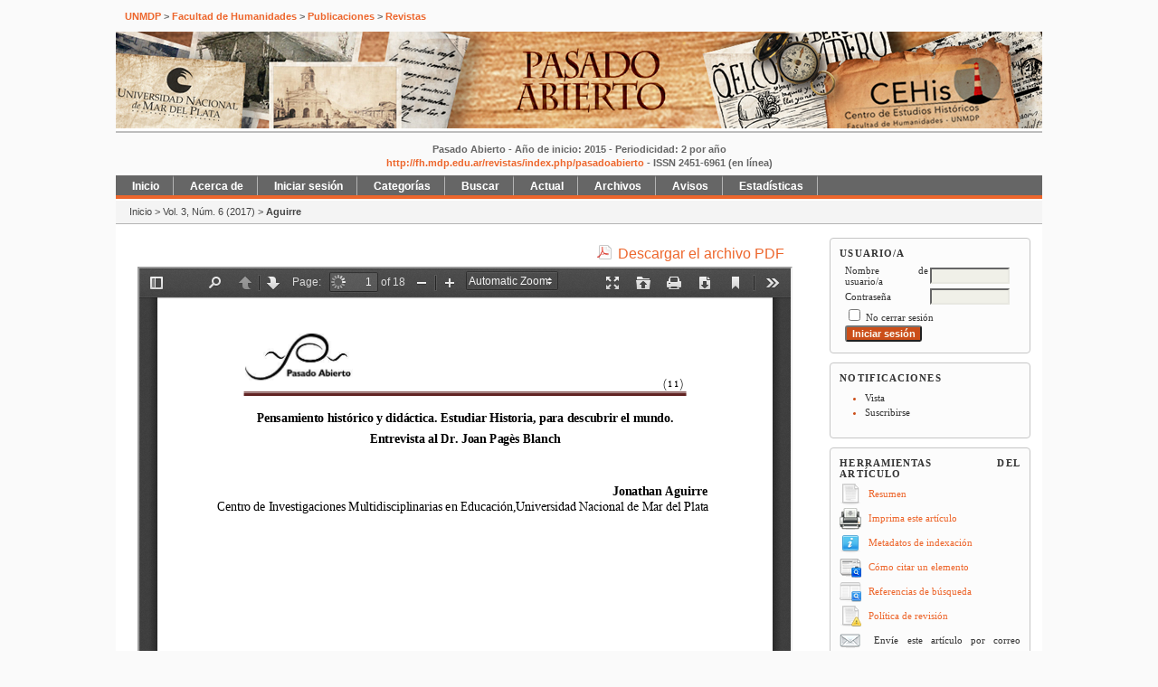

--- FILE ---
content_type: text/html; charset=utf-8
request_url: http://fh.mdp.edu.ar/revistas/index.php/pasadoabierto/article/view/2483/2565
body_size: 11425
content:
<?xml version="1.0" encoding="UTF-8"?>
<!DOCTYPE html PUBLIC "-//W3C//DTD XHTML 1.0 Transitional//EN"
	"http://www.w3.org/TR/xhtml1/DTD/xhtml1-transitional.dtd">
<html xmlns="http://www.w3.org/1999/xhtml" lang="es-ES" xml:lang="es-ES"><head>
	<title>Pensamiento histórico y didáctica. Estudiar Historia, para descubrir el mundo. Entrevista al Dr. Joan Pagès Blanch | Aguirre | Pasado Abierto</title>
	<meta http-equiv="Content-Type" content="text/html; charset=utf-8" />
	<meta name="description" content="Pensamiento histórico y didáctica. Estudiar Historia, para descubrir el mundo. Entrevista al Dr. Joan Pagès Blanch" />
			
<meta name="keywords" content="didáctica de la historia, pensamiento histórico, formación de profesores" />
	
	
	<link rel="schema.DC" href="http://purl.org/dc/elements/1.1/" />

	<meta name="DC.Contributor.Sponsor" xml:lang="es" content=""/>
	<meta name="DC.Coverage" xml:lang="es" content=""/>
	<meta name="DC.Coverage.spatial" xml:lang="es" content=""/>
	<meta name="DC.Coverage.temporal" xml:lang="es" content=""/>
	<meta name="DC.Creator.PersonalName" content="Jonathan Aguirre"/>
	<meta name="DC.Creator.PersonalName" content="Gladys Cañueto"/>
	<meta name="DC.Date.created" scheme="ISO8601" content="2017-12-22"/>
	<meta name="DC.Date.dateSubmitted" scheme="ISO8601" content="2017-12-21"/>
	<meta name="DC.Date.issued" scheme="ISO8601" content="2017-12-22"/>
	<meta name="DC.Date.modified" scheme="ISO8601" content="2017-12-22"/>
	<meta name="DC.Description" xml:lang="es" content="El Dr. Joan Pagès Blanch es uno de los máximos referentes teóricos y académicos de habla hispana en el campo de la Didáctica de las Ciencias Sociales a nivel local e internacional. Su producción académica y su trayectoria lo hace un referente de las didácticas específicas, en especial de la didáctica de la Historia. Su mirada trasciende el campo de la historia y de la didáctica y aporta sentidos a una lectura del mundo compleja y entramada. Sus aportes en relación con la enseñanza del pensamiento histórico, el tiempo histórico y la historia problema vertebran y enriquecen la presente entrevista. La entrevista se realizó desde una perspectiva metodológica cualitativa posicionada en el enfoque biográfico-narrativo. Puesto que permite reconstruir y reorganizar la experiencia a través de la narrativa, atribuyendo significados al pasado con referencia al presente y a las concepciones personales."/>
	<meta name="DC.Format" scheme="IMT" content="application/pdf"/>
	<meta name="DC.Format" scheme="IMT" content="text/html"/>
	<meta name="DC.Identifier" content="2483"/>
	<meta name="DC.Identifier.URI" content="http://fh.mdp.edu.ar/revistas/index.php/pasadoabierto/article/view/2483"/>
	<meta name="DC.Language" scheme="ISO639-1" content="es"/>
	<meta name="DC.Rights" content="Copyright (c) 2017 Pasado Abierto" />
	<meta name="DC.Rights" content="http://creativecommons.org/licenses/by-nc/4.0"/>
	<meta name="DC.Source" content="Pasado Abierto"/>
	<meta name="DC.Source.ISSN" content="2451-6961"/>
	<meta name="DC.Source.Issue" content="6"/>	<meta name="DC.Source.URI" content="http://fh.mdp.edu.ar/revistas/index.php/pasadoabierto"/>
	<meta name="DC.Source.Volume" content="3"/>						<meta name="DC.Subject" xml:lang="es" content="didáctica de la historia, pensamiento histórico, formación de profesores"/>
				<meta name="DC.Title" content="Pensamiento histórico y didáctica. Estudiar Historia, para descubrir el mundo. Entrevista al Dr. Joan Pagès Blanch"/>
		<meta name="DC.Type" content="Text.Serial.Journal"/>
	<meta name="DC.Type.articleType" content="DOSSIER: “Investigación, pensamiento histórico, justicia curricular en la enseñanza de la Historia”"/>
		<meta name="gs_meta_revision" content="1.1" />
	<meta name="citation_journal_title" content="Pasado Abierto"/>
	<meta name="citation_issn" content="2451-6961"/>
        <meta name="citation_author" content="Jonathan Aguirre"/>
        <meta name="citation_author_institution" content="Universidad Nacional de Mar del Plata- CIMED/CONICET"/>
        <meta name="citation_author" content="Gladys Cañueto"/>
        <meta name="citation_author_institution" content="Universidad Nacional de Mar del Plata, CEHiS/CIMED"/>
<meta name="citation_title" content="Pensamiento histórico y didáctica. Estudiar Historia, para descubrir el mundo. Entrevista al Dr. Joan Pagès Blanch"/>

				<meta name="citation_date" content="2017/12/22"/>
	
	<meta name="citation_volume" content="3"/>
	<meta name="citation_issue" content="6"/>

	<meta name="citation_abstract_html_url" content="http://fh.mdp.edu.ar/revistas/index.php/pasadoabierto/article/view/2483"/>
	<meta name="citation_language" content="es"/>
						<meta name="citation_keywords" xml:lang="es" content="didáctica de la historia, pensamiento histórico, formación de profesores"/>
									<meta name="citation_pdf_url" content="http://fh.mdp.edu.ar/revistas/index.php/pasadoabierto/article/download/2483/2565"/>
								<meta name="citation_fulltext_html_url" content="http://fh.mdp.edu.ar/revistas/index.php/pasadoabierto/article/view/2483/4882"/>
				

	<link rel="stylesheet" href="http://fh.mdp.edu.ar/revistas/lib/pkp/styles/pkp.css" type="text/css" />
	<link rel="stylesheet" href="http://fh.mdp.edu.ar/revistas/lib/pkp/styles/common.css" type="text/css" />
	<link rel="stylesheet" href="http://fh.mdp.edu.ar/revistas/styles/common.css" type="text/css" />
	<link rel="stylesheet" href="http://fh.mdp.edu.ar/revistas/styles/compiled.css" type="text/css" />
	<link rel="stylesheet" href="http://fh.mdp.edu.ar/revistas/styles/articleView.css" type="text/css" />
			<link rel="stylesheet" href="http://fh.mdp.edu.ar/revistas/lib/pkp/styles/rtEmbedded.css" type="text/css" />
	
	
	
	<link rel="stylesheet" href="http://fh.mdp.edu.ar/revistas/styles/sidebar.css" type="text/css" />		<link rel="stylesheet" href="http://fh.mdp.edu.ar/revistas/styles/rightSidebar.css" type="text/css" />	
			<link rel="stylesheet" href="http://fh.mdp.edu.ar/revistas/public/site/sitestyle.css" type="text/css" />
			<link rel="stylesheet" href="http://fh.mdp.edu.ar/revistas/public/journals/7/journalStyleSheet.css" type="text/css" />
			<link rel="stylesheet" href="http://fh.mdp.edu.ar/revistas/plugins/blocks/languageToggle/styles/languageToggle.css" type="text/css" />
	
	<!-- Base Jquery -->
	<script type="text/javascript" src="//www.google.com/jsapi"></script>
	<script type="text/javascript">
		// Provide a local fallback if the CDN cannot be reached
		if (typeof google == 'undefined') {
			document.write(unescape("%3Cscript src='http://fh.mdp.edu.ar/revistas/lib/pkp/js/lib/jquery/jquery.min.js' type='text/javascript'%3E%3C/script%3E"));
			document.write(unescape("%3Cscript src='http://fh.mdp.edu.ar/revistas/lib/pkp/js/lib/jquery/plugins/jqueryUi.min.js' type='text/javascript'%3E%3C/script%3E"));
		} else {
			google.load("jquery", "1.4.4");
			google.load("jqueryui", "1.8.6");
		}
	</script>
	
	<!-- Compiled scripts -->
			
<script type="text/javascript" src="http://fh.mdp.edu.ar/revistas/lib/pkp/js/lib/jquery/plugins/jquery.tag-it.js"></script>
<script type="text/javascript" src="http://fh.mdp.edu.ar/revistas/lib/pkp/js/lib/jquery/plugins/jquery.cookie.js"></script>

<script type="text/javascript" src="http://fh.mdp.edu.ar/revistas/lib/pkp/js/functions/fontController.js"></script>
<script type="text/javascript" src="http://fh.mdp.edu.ar/revistas/lib/pkp/js/functions/general.js"></script>
<script type="text/javascript" src="http://fh.mdp.edu.ar/revistas/lib/pkp/js/functions/jqueryValidatorI18n.js"></script>

<script type="text/javascript" src="http://fh.mdp.edu.ar/revistas/lib/pkp/js/classes/Helper.js"></script>
<script type="text/javascript" src="http://fh.mdp.edu.ar/revistas/lib/pkp/js/classes/ObjectProxy.js"></script>
<script type="text/javascript" src="http://fh.mdp.edu.ar/revistas/lib/pkp/js/classes/Handler.js"></script>
<script type="text/javascript" src="http://fh.mdp.edu.ar/revistas/lib/pkp/js/classes/linkAction/LinkActionRequest.js"></script>
<script type="text/javascript" src="http://fh.mdp.edu.ar/revistas/lib/pkp/js/classes/features/Feature.js"></script>

<script type="text/javascript" src="http://fh.mdp.edu.ar/revistas/lib/pkp/js/controllers/SiteHandler.js"></script><!-- Included only for namespace definition -->
<script type="text/javascript" src="http://fh.mdp.edu.ar/revistas/lib/pkp/js/controllers/UrlInDivHandler.js"></script>
<script type="text/javascript" src="http://fh.mdp.edu.ar/revistas/lib/pkp/js/controllers/AutocompleteHandler.js"></script>
<script type="text/javascript" src="http://fh.mdp.edu.ar/revistas/lib/pkp/js/controllers/ExtrasOnDemandHandler.js"></script>
<script type="text/javascript" src="http://fh.mdp.edu.ar/revistas/lib/pkp/js/controllers/form/FormHandler.js"></script>
<script type="text/javascript" src="http://fh.mdp.edu.ar/revistas/lib/pkp/js/controllers/form/AjaxFormHandler.js"></script>
<script type="text/javascript" src="http://fh.mdp.edu.ar/revistas/lib/pkp/js/controllers/form/ClientFormHandler.js"></script>
<script type="text/javascript" src="http://fh.mdp.edu.ar/revistas/lib/pkp/js/controllers/grid/GridHandler.js"></script>
<script type="text/javascript" src="http://fh.mdp.edu.ar/revistas/lib/pkp/js/controllers/linkAction/LinkActionHandler.js"></script>

<script type="text/javascript" src="http://fh.mdp.edu.ar/revistas/js/pages/search/SearchFormHandler.js"></script>
<script type="text/javascript" src="http://fh.mdp.edu.ar/revistas/js/statistics/ReportGeneratorFormHandler.js"></script>
<script type="text/javascript" src="http://fh.mdp.edu.ar/revistas/plugins/generic/lucene/js/LuceneAutocompleteHandler.js"></script>

<script type="text/javascript" src="http://fh.mdp.edu.ar/revistas/lib/pkp/js/lib/jquery/plugins/jquery.pkp.js"></script>	
	
	<link rel="alternate" type="application/atom+xml" title="Pasado Abierto (atom+xml)" href="http://fh.mdp.edu.ar/revistas/index.php/pasadoabierto/gateway/plugin/WebFeedGatewayPlugin/atom" />
	<link rel="alternate" type="application/rdf+xml" title="Pasado Abierto (rdf+xml)" href="http://fh.mdp.edu.ar/revistas/index.php/pasadoabierto/gateway/plugin/WebFeedGatewayPlugin/rss" />
	<link rel="alternate" type="application/rss+xml" title="Pasado Abierto (rss+xml)" href="http://fh.mdp.edu.ar/revistas/index.php/pasadoabierto/gateway/plugin/WebFeedGatewayPlugin/rss2" />
	<script type="text/javascript" src="http://fh.mdp.edu.ar/revistas/js/relatedItems.js"></script>
	<script type="text/javascript" src="http://fh.mdp.edu.ar/revistas/js/inlinePdf.js"></script>
	<script type="text/javascript" src="http://fh.mdp.edu.ar/revistas/js/pdfobject.js"></script>

</head>
<body id="pkp-common-openJournalSystems">

<div id="container">

<div id="fh">
<table width="1024px">
<tr width="1024px" height="100%">
<td>
<p>&nbsp;&nbsp;&nbsp;<a href="http://www.mdp.edu.ar/" title="P&aacute;gina principal de la Universidad Nacional de Mar del Plata"><span>UNMDP</span></a> > <a href="http://www.mdp.edu.ar/humanidades" title="P&aacute;gina principal de la Facultad de Humanidades / UNMDP"><span>Facultad de Humanidades</span></a> > <a href="http://fh.mdp.edu.ar" title="Publicaciones de la Facultad de Humanidades / UNMDP"><span>Publicaciones</span></a> > <a href="http://fh.mdp.edu.ar/revistas" title="inicio del Portal de Revistas"><span>Revistas</span></a></p></td><td class="followus" width="50px"> &nbsp;</td></tr></table></div>
<div id="header">
<div id="headerTitle">
<h1>
<!--  -->
	<img src="http://fh.mdp.edu.ar/revistas/public/journals/7/pageHeaderTitleImage_es_ES.jpg" width="1024" height="107" alt="Encabezado de página" />
</h1>
</div>
</div>
<!-- journal identity -->


<div id="identity"><table width="1024px" align="center">
<tr width="1024px">
<td>
<p><span>Pasado Abierto - Año de inicio: 2015 - Periodicidad: 2 por año</span><br /><span><a class="white" href="http://fh.mdp.edu.ar/revistas/index.php/pasadoabierto">http://fh.mdp.edu.ar/revistas/index.php/pasadoabierto</a></span>
		
		 <span>-&nbsp;ISSN 2451-6961 (en línea)</span></p>
	</p>
        </td>
             
</td></tr>
</table>
</div>

<div id="body">

	<div id="sidebar">
							<div id="rightSidebar">
				<div class="block" id="sidebarUser">
			<span class="blockTitle">Usuario/a</span>
	
												<form method="post" action="http://fh.mdp.edu.ar/revistas/index.php/pasadoabierto/login/signIn">
					<table>
						<tr>
							<td><label for="sidebar-username">Nombre de usuario/a</label></td>
							<td><input type="text" id="sidebar-username" name="username" value="" size="12" maxlength="32" class="textField" /></td>
						</tr>
						<tr>
							<td><label for="sidebar-password">Contraseña</label></td>
							<td><input type="password" id="sidebar-password" name="password" value="" size="12" class="textField" /></td>
						</tr>
						<tr>
							<td colspan="2"><input type="checkbox" id="remember" name="remember" value="1" /> <label for="remember">No cerrar sesión</label></td>
						</tr>
						<tr>
							<td colspan="2"><input type="submit" value="Iniciar sesión" class="button" /></td>
						</tr>
					</table>
				</form>
						</div> <div class="block" id="notification">
	<span class="blockTitle">Notificaciones</span>
	<ul>
					<li><a href="http://fh.mdp.edu.ar/revistas/index.php/pasadoabierto/notification">Vista</a></li>
			<li><a href="http://fh.mdp.edu.ar/revistas/index.php/pasadoabierto/notification/subscribeMailList">Suscribirse</a></li>
			</ul>
</div>


<div class="block" id="sidebarRTArticleTools">

	<span class="blockTitle">Herramientas del artículo</span>
			<div class="articleToolItem">
			<img src="http://fh.mdp.edu.ar/revistas/plugins/blocks/readingTools/icons/abstract.png" class="articleToolIcon" alt="" /> <a href="http://fh.mdp.edu.ar/revistas/index.php/pasadoabierto/article/view/2483" target="_parent">Resumen</a><br />
		</div>
				<div class="articleToolItem">
			<img src="http://fh.mdp.edu.ar/revistas/plugins/blocks/readingTools/icons/printArticle.png" class="articleToolIcon" alt="" /> <a href="http://fh.mdp.edu.ar/revistas/index.php/pasadoabierto/article/download/2483/2565">Imprima este artículo</a>
		</div>
				<div class="articleToolItem">
			<img src="http://fh.mdp.edu.ar/revistas/plugins/blocks/readingTools/icons/metadata.png" class="articleToolIcon" alt=""/> <a href="javascript:openRTWindow('http://fh.mdp.edu.ar/revistas/index.php/pasadoabierto/rt/metadata/2483/2565');">Metadatos de indexación</a><br />
		</div>
				<div class="articleToolItem">
			<img src="http://fh.mdp.edu.ar/revistas/plugins/blocks/readingTools/icons/citeArticle.png" class="articleToolIcon" alt=""/> <a href="javascript:openRTWindow('http://fh.mdp.edu.ar/revistas/index.php/pasadoabierto/rt/captureCite/2483/2565');">Cómo citar un elemento</a><br />
		</div>
					<div class="articleToolItem">
			<img src="http://fh.mdp.edu.ar/revistas/plugins/blocks/readingTools/icons/findingReferences.png" class="articleToolIcon" alt=""/> <a href="javascript:openRTWindow('http://fh.mdp.edu.ar/revistas/index.php/pasadoabierto/rt/findingReferences/2483/2565');">Referencias de búsqueda</a>
		</div>
				<div class="articleToolItem">
			<img src="http://fh.mdp.edu.ar/revistas/plugins/blocks/readingTools/icons/editorialPolicies.png" class="articleToolIcon" alt=""/> <a href="http://fh.mdp.edu.ar/revistas/index.php/pasadoabierto/about/editorialPolicies#peerReviewProcess" target="_parent">Política de revisión</a>
		</div>
				<div class="articleToolItem">
			<img src="http://fh.mdp.edu.ar/revistas/plugins/blocks/readingTools/icons/emailArticle.png" class="articleToolIcon" alt=""/>
			Envíe este artículo por correo electrónico <span style="font-size: 0.8em">(Inicie sesión)</span>		</div>
				<div class="articleToolItem">
			<img src="http://fh.mdp.edu.ar/revistas/plugins/blocks/readingTools/icons/emailArticle.png" class="articleToolIcon" alt=""/>
			Enviar un correo electrónico al autor/a <span style="font-size: 0.8em">(Inicie sesión)</span>		</div>
		</div>

<div class="block" id="sidebarRTAuthorBios">
	<span class="blockTitle">
					Acerca de los autores/as
			</span>
		<div class="authorBio">
	<p>
		<em>Jonathan Aguirre</em>
								<br />Universidad Nacional de Mar del Plata- CIMED/CONICET		<br />Argentina	</p>

	<p><strong>Jonathan Aguirre</strong> es docente e investigador del Departamento de Ciencias de la Educación de la Facultad de Humanidades (UNMdP) en donde se desempeña como Ayudante Graduado en la cátedra “Problemática Educativa”. Becario Interno Doctoral de CONICET y Doctorando en Humanidades y Artes con mención en Ciencias de la Educación (Universidad Nacional de Rosario). Especialista en Docencia Universitaria (UNMdP) y Profesor en Historia (UNMdP). Miembro del Grupo de Investigación en Educación y Estudios Culturales (GIEEC) con sede en el Centro de Investigaciones Multidisciplinarias en Educación (CIMED). Sus intereses académicos y profesionales se vinculan tanto con las políticas públicas en relación a la Formación Docente como con el potencial de la investigación biográfico-narrativa en la formación de profesores en Historia.</p>
	</div>
	<div class="separator"></div>
		<div class="authorBio">
	<p>
		<em>Gladys Cañueto</em>
								<br />Universidad Nacional de Mar del Plata, CEHiS/CIMED		<br />Argentina	</p>

	<p>Gladys Cañueto es docente e investigadora del Departamento de Ciencias de la Educación de la Facultad de Humanidades (UNMdP), se desempeña como Profesora Adjunta Regular en la Cátedra “Problemática Educativa”. Doctoranda en Humanidades y Artes con mención en Ciencias de la Educación (UNR). Profesora en Historia y Especialista en Docencia Universitaria (UNMdP). Es Miembro del Grupo de Investigaciones en Didáctica de la Historia (GIEDHIS) con sede en el Centro de Investigaciones Multidisciplinarias en Educación (CIMED).Sus investigaciones se centran en el campo de la Educación y en particular en la Didáctica de la Historia. Específicamente trabaja las categorías de Conocimiento Didáctico del Contenido y Pensamiento Histórico. Sus preocupaciones de investigación se centran en la Formación Inicial y continúa.</p>
	</div>
	
	</div><div class="block" id="sidebarNavigation">
	<span class="blockTitle">Contenido de la revista</span>

	
	
	<form id="simpleSearchForm" action="http://fh.mdp.edu.ar/revistas/index.php/pasadoabierto/search/search">
				<table id="simpleSearchInput">
			<tr>
				<td>
													<label for="simpleQuery">Buscar <br />
					<input type="text" id="simpleQuery" name="simpleQuery" size="15" maxlength="255" value="" class="textField" /></label>
								</td>
			</tr>
			<tr>
				<td><label for="searchField">
				Ámbito de la búsqueda
				<br />
				<select id="searchField" name="searchField" size="1" class="selectMenu">
					<option label="Todo" value="query">Todo</option>
<option label="Autores/as" value="authors">Autores/as</option>
<option label="Título" value="title">Título</option>
<option label="Resumen" value="abstract">Resumen</option>
<option label="Términos de la indexación" value="indexTerms">Términos de la indexación</option>
<option label="Texto completo" value="galleyFullText">Texto completo</option>

				</select></label>
				</td>
			</tr>
			<tr>
				<td><input type="submit" value="Buscar" class="button" /></td>
			</tr>
		</table>
	</form>

	<br />

		<span class="blockSubtitle">Examinar</span>
	<ul>
		<li><a href="http://fh.mdp.edu.ar/revistas/index.php/pasadoabierto/issue/archive">Por número</a></li>
		<li><a href="http://fh.mdp.edu.ar/revistas/index.php/pasadoabierto/search/authors">Por autor/a</a></li>
		<li><a href="http://fh.mdp.edu.ar/revistas/index.php/pasadoabierto/search/titles">Por título</a></li>
		
					<li><a href="http://fh.mdp.edu.ar/revistas/index.php/index">Otras revistas</a></li>
			<li><a href="http://fh.mdp.edu.ar/revistas/index.php/index/search/categories">Categorías</a></li>			</ul>
	</div>
<div class="block" id="sidebarKeywordCloud">
	<span class="blockTitle">Palabras clave</span>
			<a href="http://fh.mdp.edu.ar/revistas/index.php/pasadoabierto/search?subject=Argentina"><span style="font-size: 157%;">Argentina</span></a>
			<a href="http://fh.mdp.edu.ar/revistas/index.php/pasadoabierto/search?subject=Editorial"><span style="font-size: 102%;">Editorial</span></a>
			<a href="http://fh.mdp.edu.ar/revistas/index.php/pasadoabierto/search?subject=Guerra%20de%20Malvinas"><span style="font-size: 93%;">Guerra de Malvinas</span></a>
			<a href="http://fh.mdp.edu.ar/revistas/index.php/pasadoabierto/search?subject=Historia"><span style="font-size: 111%;">Historia</span></a>
			<a href="http://fh.mdp.edu.ar/revistas/index.php/pasadoabierto/search?subject=M%C3%A9xico"><span style="font-size: 93%;">México</span></a>
			<a href="http://fh.mdp.edu.ar/revistas/index.php/pasadoabierto/search?subject=Siglo%20XIX"><span style="font-size: 93%;">Siglo XIX</span></a>
			<a href="http://fh.mdp.edu.ar/revistas/index.php/pasadoabierto/search?subject=argentina"><span style="font-size: 93%;">argentina</span></a>
			<a href="http://fh.mdp.edu.ar/revistas/index.php/pasadoabierto/search?subject=editorial"><span style="font-size: 93%;">editorial</span></a>
			<a href="http://fh.mdp.edu.ar/revistas/index.php/pasadoabierto/search?subject=educaci%C3%B3n"><span style="font-size: 102%;">educación</span></a>
			<a href="http://fh.mdp.edu.ar/revistas/index.php/pasadoabierto/search?subject=estado"><span style="font-size: 111%;">estado</span></a>
			<a href="http://fh.mdp.edu.ar/revistas/index.php/pasadoabierto/search?subject=exilio"><span style="font-size: 102%;">exilio</span></a>
			<a href="http://fh.mdp.edu.ar/revistas/index.php/pasadoabierto/search?subject=frontera"><span style="font-size: 102%;">frontera</span></a>
			<a href="http://fh.mdp.edu.ar/revistas/index.php/pasadoabierto/search?subject=historia"><span style="font-size: 111%;">historia</span></a>
			<a href="http://fh.mdp.edu.ar/revistas/index.php/pasadoabierto/search?subject=historia%20pol%C3%ADtica"><span style="font-size: 93%;">historia política</span></a>
			<a href="http://fh.mdp.edu.ar/revistas/index.php/pasadoabierto/search?subject=historiograf%C3%ADa"><span style="font-size: 102%;">historiografía</span></a>
			<a href="http://fh.mdp.edu.ar/revistas/index.php/pasadoabierto/search?subject=identidad"><span style="font-size: 102%;">identidad</span></a>
			<a href="http://fh.mdp.edu.ar/revistas/index.php/pasadoabierto/search?subject=inform%C3%A1tica"><span style="font-size: 93%;">informática</span></a>
			<a href="http://fh.mdp.edu.ar/revistas/index.php/pasadoabierto/search?subject=memoria"><span style="font-size: 120%;">memoria</span></a>
			<a href="http://fh.mdp.edu.ar/revistas/index.php/pasadoabierto/search?subject=partidos%20pol%C3%ADticos"><span style="font-size: 102%;">partidos políticos</span></a>
			<a href="http://fh.mdp.edu.ar/revistas/index.php/pasadoabierto/search?subject=peronismo"><span style="font-size: 166%;">peronismo</span></a>
			<a href="http://fh.mdp.edu.ar/revistas/index.php/pasadoabierto/search?subject=pol%C3%ADtica"><span style="font-size: 130%;">política</span></a>
	</div>
<div class="block" id="sidebarLanguageToggle">
	<script type="text/javascript">
		<!--
		function changeLanguage() {
			var e = document.getElementById('languageSelect');
			var new_locale = e.options[e.selectedIndex].value;

			var redirect_url = 'http://fh.mdp.edu.ar/revistas/index.php/pasadoabierto/user/setLocale/NEW_LOCALE?source=%2Frevistas%2Findex.php%2Fpasadoabierto%2Farticle%2Fview%2F2483%2F2565';
			redirect_url = redirect_url.replace("NEW_LOCALE", new_locale);

			window.location.href = redirect_url;
		}
		//-->
	</script>
	<span class="blockTitle">Idioma</span>
	<form action="#">
		<label for="languageSelect">Escoge idioma</label>
		<select id="languageSelect" size="1" name="locale" class="selectMenu"><option label="English" value="en_US">English</option>
<option label="Español (Argentina)" value="es_AR">Español (Argentina)</option>
<option label="Español (España)" value="es_ES" selected="selected">Español (España)</option>
<option label="Français (Canada)" value="fr_CA">Français (Canada)</option>
<option label="Italiano" value="it_IT">Italiano</option>
<option label="Português (Brasil)" value="pt_BR">Português (Brasil)</option>
</select>
		<input type="submit" class="button" value="Entregar" onclick="changeLanguage(); return false;" />
	</form>
</div>

<!-- Add javascript required for font sizer -->
<script type="text/javascript">
	<!--
	$(function(){
		fontSize("#sizer", "body", 9, 16, 32, "/revistas"); // Initialize the font sizer
	});
	// -->
</script>

<div class="block" id="sidebarFontSize" style="margin-bottom: 4px;">
	<span class="blockTitle">Tamaño de fuente</span>
	<div id="sizer"></div>
</div>
<br /><div class="block" id="sidebarHelp">
	<a class="blockTitle" href="javascript:openHelp('http://fh.mdp.edu.ar/revistas/index.php/pasadoabierto/help')">Servicio de ayuda de la revista</a>
</div><div class="block" id="sidebarDevelopedBy">
	<a class="blockTitle" href="http://pkp.sfu.ca/ojs/" id="developedBy">Open Journal Systems</a>
</div><div class="block" id="sidebarWebFeed">
	<span class="blockTitle">Número actual</span>
	<a href="http://fh.mdp.edu.ar/revistas/index.php/pasadoabierto/gateway/plugin/WebFeedGatewayPlugin/atom">
	<img src="http://fh.mdp.edu.ar/revistas/plugins/generic/webFeed/templates/images/atom10_logo.gif" alt="Logotipo de Atom" border="0" /></a>
	<br />
	<a href="http://fh.mdp.edu.ar/revistas/index.php/pasadoabierto/gateway/plugin/WebFeedGatewayPlugin/rss2">
	<img src="http://fh.mdp.edu.ar/revistas/plugins/generic/webFeed/templates/images/rss20_logo.gif" alt="Logotipo de RSS2" border="0" /></a>
	<br />
	<a href="http://fh.mdp.edu.ar/revistas/index.php/pasadoabierto/gateway/plugin/WebFeedGatewayPlugin/rss">
	<img src="http://fh.mdp.edu.ar/revistas/plugins/generic/webFeed/templates/images/rss10_logo.gif" alt="Logotipo de RSS1" border="0" /></a>
</div>
			</div>
			</div>

<div id="main">


<div id="navbar">
	<ul class="menu">
		<li id="home"><a href="http://fh.mdp.edu.ar/revistas/index.php/pasadoabierto/index">Inicio</a></li>
		<li id="about"><a href="http://fh.mdp.edu.ar/revistas/index.php/pasadoabierto/about">Acerca de</a></li>

					<li id="login"><a href="http://fh.mdp.edu.ar/revistas/index.php/pasadoabierto/login">Iniciar sesión</a></li>
										<li id="categories"><a href="http://fh.mdp.edu.ar/revistas/index.php/index/search/categories">Categorías</a></li>
							<li id="search"><a href="http://fh.mdp.edu.ar/revistas/index.php/pasadoabierto/search">Buscar</a></li>
		
					<li id="current"><a href="http://fh.mdp.edu.ar/revistas/index.php/pasadoabierto/issue/current">Actual</a></li>
			<li id="archives"><a href="http://fh.mdp.edu.ar/revistas/index.php/pasadoabierto/issue/archive">Archivos</a></li>
		
					<li id="announcements"><a href="http://fh.mdp.edu.ar/revistas/index.php/pasadoabierto/announcement">Avisos</a></li>
				<li><a href="http://fh.mdp.edu.ar/revistas/index.php/pasadoabierto/statistics" target="_parent">Estadísticas</a></li>

								</ul>
</div>
<div id="breadcrumb">
	<a href="http://fh.mdp.edu.ar/revistas/index.php/pasadoabierto/index" target="_parent">Inicio</a> &gt;
	<a href="http://fh.mdp.edu.ar/revistas/index.php/pasadoabierto/issue/view/139" target="_parent">Vol. 3, Núm. 6 (2017)</a> &gt;	<a href="http://fh.mdp.edu.ar/revistas/index.php/pasadoabierto/article/view/2483/2565" class="current" target="_parent">Aguirre</a>
</div>

<div id="content">


			<div id="pdfDownloadLinkContainer">
	<a class="action pdf" id="pdfDownloadLink" target="_parent" href="http://fh.mdp.edu.ar/revistas/index.php/pasadoabierto/article/download/2483/2565">Descargar el archivo PDF</a>
</div>




<div id="pdfCanvasContainer">
	<iframe src="http://fh.mdp.edu.ar/revistas/plugins/generic/pdfJsViewer/pdf.js/web/viewer.html?file=http%3A%2F%2Ffh.mdp.edu.ar%2Frevistas%2Findex.php%2Fpasadoabierto%2Farticle%2FviewFile%2F2483%2F2565" width="100%" height="100%" style="min-height: 500px;" allowfullscreen webkitallowfullscreen></iframe> 
</div>	


<div class="separator"></div>

<h3>Enlaces refback</h3>

<ul>
				<li>No hay ningún enlace refback.</li>
	</ul>
<!-- start AddThis -->
						<script type="text/javascript">
				var addthis_pub = 'ra-572f4a0a697c0e03';
			</script>
		<div class="addthis_container addthis_sharing_toolbox">
			<a href="http://www.addthis.com/bookmark.php"
				onmouseover="return addthis_open(this, '', '', 'Pensamiento histórico y didáctica. Estudiar Historia, para descubrir el mundo. Entrevista al Dr. Joan Pagès Blanch')"
				onmouseout="addthis_close()" onclick="return addthis_sendto()"></a>
		<script type="text/javascript" src="//s7.addthis.com/js/300/addthis_widget.js#pubid=ra-572f4a0a697c0e03"></script>
	<!-- end AddThis --><br />
</div>
			<br/><br/>
		Copyright (c) 2017 Pasado Abierto
				<br /><br />
					<a rel="license" href="https://creativecommons.org/licenses/by-nc/4.0/"><img alt="Licencia de Creative Commons" style="border-width:0" src="https://licensebuttons.net/l/by-nc/4.0/88x31.png" /></a><br />Este obra está bajo una <a rel="license" href="https://creativecommons.org/licenses/by-nc/4.0/">licencia de Creative Commons Reconocimiento-NoComercial 4.0 Internacional</a>.
			
<span class="Z3988" title="ctx_ver=Z39.88-2004&amp;rft_id=http%3A%2F%2Ffh.mdp.edu.ar%2Frevistas%2Findex.php%2Fpasadoabierto%2Farticle%2Fview%2F2483&amp;rft_val_fmt=info%3Aofi%2Ffmt%3Akev%3Amtx%3Ajournal&amp;rft.genre=article&amp;rft.title=Pasado+Abierto&amp;rft.jtitle=Pasado+Abierto&amp;rft.atitle=Pensamiento+hist%C3%B3rico+y+did%C3%A1ctica.+Estudiar+Historia%2C+para+descubrir+el+mundo.+Entrevista+al+Dr.+Joan+Pag%C3%A8s+Blanch&amp;rft.artnum=2483&amp;rft.stitle=pa&amp;rft.volume=3&amp;rft.issue=6&amp;rft.aulast=Aguirre&amp;rft.aufirst=Jonathan&amp;rft.auinit=&amp;rft.date=2017-12-22&amp;rft.au=Jonathan+Aguirre&amp;rft.au=Gladys+Ca%C3%B1ueto&amp;rft.eissn=2451-6961"></span>

<br /><br />
<hr /><table width="700" border="0" cellspacing="2" cellpadding="2"><tbody><tr><td valign="middle" width="50"><img src="/revistas/public/site/images/lucianag/Propuesta_portada_N°_22_(1).jpg" alt="" /></td><td style="font-family: Arial, Helvetica, sans-serif;" align="left" valign="top"><p style="font-size: 10px;"><strong><br /><a href="/revistas/index.php/pasadoabierto"><strong><span style="vertical-align: inherit;" dir="auto"><span style="vertical-align: inherit;" dir="auto"><span style="vertical-align: inherit;" dir="auto"><span style="vertical-align: inherit;" dir="auto">"Pasado Abierto"</span></span></span></span></strong></a></strong><span style="vertical-align: inherit;" dir="auto"><span style="vertical-align: inherit;" dir="auto"><span style="vertical-align: inherit;" dir="auto"><span style="vertical-align: inherit;" dir="auto"> is a journal published by the</span></span></span></span><a href="https://humanidades.mdp.edu.ar/secretarias-subsecretarias/secretaria-de-investigacion-y-posgrado/centros-de-investigacion/cehis/"><strong><span style="vertical-align: inherit;" dir="auto"><span style="vertical-align: inherit;" dir="auto"><span style="vertical-align: inherit;" dir="auto"><span style="vertical-align: inherit;" dir="auto"> Center for Historical Studies (CEHis)</span></span></span></span></strong></a><span style="vertical-align: inherit;" dir="auto"><span style="vertical-align: inherit;" dir="auto"><span style="vertical-align: inherit;" dir="auto"><span style="vertical-align: inherit;" dir="auto"> of the</span></span></span><strong><a href="https://humanidades.mdp.edu.ar/"><span style="vertical-align: inherit;" dir="auto"><span style="vertical-align: inherit;" dir="auto"><span style="vertical-align: inherit;" dir="auto"> Faculty of Humanities</span></span></span></a></strong><span style="vertical-align: inherit;" dir="auto"><span style="vertical-align: inherit;" dir="auto"><span style="vertical-align: inherit;" dir="auto"> at the</span></span></span><strong><a href="https://www.mdp.edu.ar/"><span style="vertical-align: inherit;" dir="auto"><span style="vertical-align: inherit;" dir="auto"><span style="vertical-align: inherit;" dir="auto"> National University of Mar del Plata</span></span></span></a></strong><strong><span style="vertical-align: inherit;" dir="auto"><span style="vertical-align: inherit;" dir="auto"><span style="vertical-align: inherit;" dir="auto"> .</span></span></span></strong><strong><strong style="font-size: 10px;"><span style="vertical-align: inherit;" dir="auto"><span style="vertical-align: inherit;" dir="auto"><span style="vertical-align: inherit;" dir="auto"> Email: </span></span></span></strong></strong><strong><strong style="font-size: 10px;"><a href="mailto:pasado.abierto@gmail.com"><span style="vertical-align: inherit;" dir="auto"><span style="vertical-align: inherit;" dir="auto"><span style="vertical-align: inherit;" dir="auto">pasado.abierto@gmail.com</span></span></span></a></strong></strong><strong><strong style="font-size: 10px;"><span style="vertical-align: inherit;" dir="auto"><span style="vertical-align: inherit;" dir="auto"><span style="vertical-align: inherit;" dir="auto"> | </span></span></span></strong></strong><strong><strong style="font-size: 10px;"><span style="vertical-align: inherit;" dir="auto"><span style="vertical-align: inherit;" dir="auto"><span style="vertical-align: inherit;" dir="auto">Web: </span></span></span></strong></strong><strong><strong style="font-size: 10px;"><a href="/revistas/index.php/pasadoabierto"><span style="vertical-align: inherit;" dir="auto"><span style="vertical-align: inherit;" dir="auto"><span style="vertical-align: inherit;" dir="auto">http://fh.mdp.edu.ar/revistas/index.php/pasadoabierto</span></span></span></a></strong></strong></span><strong> </strong><strong> <br /><strong style="font-size: 10px;"></strong><strong style="font-size: 10px;"><span style="font-size: 10px;"><br /></span></strong></strong></p><p style="font-size: 12px;"><strong><strong style="font-size: 10px;"><span style="font-size: 10px;"><span style="vertical-align: inherit;" dir="auto"><span style="vertical-align: inherit;" dir="auto"><span style="vertical-align: inherit;" dir="auto"><span style="vertical-align: inherit;" dir="auto">ISSN 2451-6961  </span></span></span></span><strong><strong><span><span style="vertical-align: inherit;" dir="auto"><span style="vertical-align: inherit;" dir="auto"><span style="vertical-align: inherit;" dir="auto"><span style="vertical-align: inherit;" dir="auto">(online)</span></span></span></span></span></strong></strong></span></strong></strong></p><p style="font-size: 12px;"><strong><strong style="font-size: 10px;"></strong></strong><strong style="font-size: 10px;"><span style="vertical-align: inherit;" dir="auto"><span style="vertical-align: inherit;" dir="auto"><span style="vertical-align: inherit;" dir="auto"><span style="vertical-align: inherit;" dir="auto">Open Past </span></span></span></span><a href="https://creativecommons.org/licenses/by-nc/4.0/" rel="license"><span style="vertical-align: inherit;" dir="auto"><span style="vertical-align: inherit;" dir="auto"><span style="vertical-align: inherit;" dir="auto"><span style="vertical-align: inherit;" dir="auto">is licensed under a Creative Commons Attribution-NonCommercial 4.0 International License.</span></span></span></span></a></strong></p></td></tr><tr><td style="font-family: Arial, Helvetica, sans-serif;" align="left" valign="top" height="28"><strong><span style="vertical-align: inherit;" dir="auto"><span style="vertical-align: inherit;" dir="auto">Included in:</span></span></strong></td><td style="font-size: 10px; font-family: Arial, Helvetica, sans-serif;" align="left" valign="middle"> </td></tr><tr><td style="font-size: 10px; font-family: Arial, Helvetica, sans-serif;" align="center" valign="top"><p><img src="/revistas/public/site/images/revistasfh/images2.png" alt="" width="100px" /></p></td><td style="font-size: 10px; font-family: Arial, Helvetica, sans-serif;" align="left" valign="middle"><span><span style="vertical-align: inherit;" dir="auto"><span style="vertical-align: inherit;" dir="auto"><span style="vertical-align: inherit;" dir="auto"><span style="vertical-align: inherit;" dir="auto">ROAD  </span></span></span></span><a href="https://portal.issn.org/resource/ISSN/2451-6961" target="_blank"><span style="vertical-align: inherit;" dir="auto"><span style="vertical-align: inherit;" dir="auto"><span style="vertical-align: inherit;" dir="auto"><span style="vertical-align: inherit;" dir="auto">https://portal.issn.org/resource/ISSN/2451-6961</span></span></span></span></a></span></td></tr><tr><td style="font-size: 10px; font-family: Arial, Helvetica, sans-serif;" align="center" valign="top"><p><img src="/revistas/public/site/images/revistasfh/LatinREV_FLACSOAr2.png" alt="" /></p></td><td style="font-size: 10px; font-family: Arial, Helvetica, sans-serif;" align="left" valign="middle"><span><span style="vertical-align: inherit;" dir="auto"><span style="vertical-align: inherit;" dir="auto"><span style="vertical-align: inherit;" dir="auto"><span style="vertical-align: inherit;" dir="auto">LatinREV  </span></span></span></span><a href="https://latinrev.flacso.org.ar/mapa" target="_blank"><span style="vertical-align: inherit;" dir="auto"><span style="vertical-align: inherit;" dir="auto"><span style="vertical-align: inherit;" dir="auto"><span style="vertical-align: inherit;" dir="auto">https://latinrev.flacso.org.ar/mapa</span></span></span></span></a></span></td></tr><tr><td style="font-size: 10px; font-family: Arial, Helvetica, sans-serif;" align="center" valign="top"><p><img src="/revistas/public/site/images/revistasfh/LOGO_LATINDEX.jpg" alt="" /></p></td><td style="font-size: 10px; font-family: Arial, Helvetica, sans-serif;" align="left" valign="middle"><span><span style="vertical-align: inherit;" dir="auto"><span style="vertical-align: inherit;" dir="auto"><span style="vertical-align: inherit;" dir="auto"><span style="vertical-align: inherit;" dir="auto">Latindex Directory  </span></span></span></span><a href="https://www.latindex.org/latindex/ficha?folio=26011" target="_blank"><span style="vertical-align: inherit;" dir="auto"><span style="vertical-align: inherit;" dir="auto"><span style="vertical-align: inherit;" dir="auto"><span style="vertical-align: inherit;" dir="auto">https://www.latindex.org/latindex/ficha?folio=26011</span></span></span></span></a></span></td></tr><tr><td style="font-size: 10px; font-family: Arial, Helvetica, sans-serif;" align="center" valign="top"><p><img src="/revistas/public/site/images/revistasfh/Dibujo2.jpg" alt="" /></p></td><td style="font-size: 10px; font-family: Arial, Helvetica, sans-serif;" align="left" valign="middle"><span><span style="vertical-align: inherit;" dir="auto"><span style="vertical-align: inherit;" dir="auto"><span style="vertical-align: inherit;" dir="auto"><span style="vertical-align: inherit;" dir="auto">Google Scholar </span></span></span></span><a href="https://scholar.google.com.ar/citations?hl=es&amp;user=qX7nZtkAAAAJ&amp;view_op=list_works&amp;authuser=1" target="_blank"><span style="vertical-align: inherit;" dir="auto"><span style="vertical-align: inherit;" dir="auto"><span style="vertical-align: inherit;" dir="auto"><span style="vertical-align: inherit;" dir="auto">Link</span></span></span></span></a></span></td></tr><tr><td style="font-size: 10px; font-family: Arial, Helvetica, sans-serif;" align="center" valign="top"><p><img src="/revistas/public/site/images/revistasfh/base_logo3.png" alt="" /></p></td><td style="font-size: 10px; font-family: Arial, Helvetica, sans-serif;" align="left" valign="middle"><span><span style="vertical-align: inherit;" dir="auto"><span style="vertical-align: inherit;" dir="auto"><span style="vertical-align: inherit;" dir="auto"><span style="vertical-align: inherit;" dir="auto">BASE (Bielefeld Academic Search Engine) </span></span></span></span><a href="https://www.base-search.net/Search/Results?lookfor=pasado+abierto&amp;name=&amp;oaboost=1&amp;newsearch=1&amp;refid=dcbases" target="_blank"><span style="vertical-align: inherit;" dir="auto"><span style="vertical-align: inherit;" dir="auto"><span style="vertical-align: inherit;" dir="auto"><span style="vertical-align: inherit;" dir="auto">Link</span></span></span></span></a></span></td></tr><tr><td style="font-size: 10px; font-family: Arial, Helvetica, sans-serif;" align="center" valign="top"><img src="/revistas/public/site/images/revistasfh/Logo1.png" alt="" width="80px" /></td><td style="font-size: 10px; font-family: Arial, Helvetica, sans-serif;" align="left" valign="middle"><span><span style="vertical-align: inherit;" dir="auto"><span style="vertical-align: inherit;" dir="auto"><span style="vertical-align: inherit;" dir="auto"><span style="vertical-align: inherit;" dir="auto">Latin American (Association of Academic Journals of Humanities and Social Sciences) </span></span></span></span><a href="https://latinoamericanarevistas.org/account/" target="_blank"><span style="vertical-align: inherit;" dir="auto"><span style="vertical-align: inherit;" dir="auto"><span style="vertical-align: inherit;" dir="auto"><span style="vertical-align: inherit;" dir="auto">Link</span></span></span></span></a></span></td></tr><tr><td style="font-size: 10px; font-family: Arial, Helvetica, sans-serif;" align="center" valign="top"><img src="/revistas/public/site/images/revistasfh/miar.png" alt="" width="100px" /></td><td style="font-size: 10px; font-family: Arial, Helvetica, sans-serif;" align="left" valign="middle"><span><span style="vertical-align: inherit;" dir="auto"><span style="vertical-align: inherit;" dir="auto"><span style="vertical-align: inherit;" dir="auto"><span style="vertical-align: inherit;" dir="auto">MIAR (Information Matrix for Journal Analysis) </span></span></span></span><a href="https://miar.ub.edu/issn/2451-6961" target="_blank"><span style="vertical-align: inherit;" dir="auto"><span style="vertical-align: inherit;" dir="auto"><span style="vertical-align: inherit;" dir="auto"><span style="vertical-align: inherit;" dir="auto">Link</span></span></span></span></a></span></td></tr><tr><td style="font-size: 10px; font-family: Arial, Helvetica, sans-serif;" align="center" valign="top"><img src="/revistas/public/site/images/revistasfh/suncat-logo.png" alt="" width="100px" /></td><td style="font-size: 10px; font-family: Arial, Helvetica, sans-serif;" align="left" valign="middle"><span><span style="vertical-align: inherit;" dir="auto"><span style="vertical-align: inherit;" dir="auto"><span style="vertical-align: inherit;" dir="auto"><span style="vertical-align: inherit;" dir="auto">SUNCAT </span></span></span></span><a href="https://edina.ac.uk/all-news/?index=fk_col_title&amp;max=10&amp;offset=0&amp;operator=NONE&amp;order=desc&amp;origin=basic&amp;position=4&amp;q=pasado%20abierto&amp;serialType=0&amp;sort=score&amp;totalMatches=4&amp;type=1" target="_blank"><span style="vertical-align: inherit;" dir="auto"><span style="vertical-align: inherit;" dir="auto"><span style="vertical-align: inherit;" dir="auto"><span style="vertical-align: inherit;" dir="auto">Link</span></span></span></span></a></span></td></tr><tr><td style="font-size: 10px; font-family: Arial, Helvetica, sans-serif;" align="center" valign="top"><img src="/revistas/public/site/images/revistasfh/logo_wcmasthead_en.png" alt="" width="120px" /></td><td style="font-size: 10px; font-family: Arial, Helvetica, sans-serif;" align="left" valign="middle"><span><span style="vertical-align: inherit;" dir="auto"><span style="vertical-align: inherit;" dir="auto"><span style="vertical-align: inherit;" dir="auto"><span style="vertical-align: inherit;" dir="auto">WorldDCat </span></span></span></span><a href="https://www.worldcat.org/" target="_blank"><span style="vertical-align: inherit;" dir="auto"><span style="vertical-align: inherit;" dir="auto"><span style="vertical-align: inherit;" dir="auto"><span style="vertical-align: inherit;" dir="auto">Link</span></span></span></span></a></span></td></tr><tr><td style="font-size: 10px; font-family: Arial, Helvetica, sans-serif;" align="center" valign="top"><img src="/revistas/public/site/images/revistasfh/actib1.jpg" alt="" width="120px" /></td><td style="font-size: 10px; font-family: Arial, Helvetica, sans-serif;" align="left" valign="middle"><span><span style="vertical-align: inherit;" dir="auto"><span style="vertical-align: inherit;" dir="auto"><span style="vertical-align: inherit;" dir="auto"><span style="vertical-align: inherit;" dir="auto">Ibero-American News </span></span></span></span><a href="http://www.citrevistas.cl/actualidad/b2b_g8.htm" target="_blank"><span style="vertical-align: inherit;" dir="auto"><span style="vertical-align: inherit;" dir="auto"><span style="vertical-align: inherit;" dir="auto"><span style="vertical-align: inherit;" dir="auto">Link</span></span></span></span></a></span></td></tr><tr><td style="font-size: 10px; font-family: Arial, Helvetica, sans-serif;" align="center" valign="top"><p><img src="/revistas/public/site/images/revistasfh/GettyImages_90309427_montage_255x130px.png" alt="" width="120px" /></p></td><td style="font-size: 10px; font-family: Arial, Helvetica, sans-serif;" align="left" valign="middle"><span><span style="vertical-align: inherit;" dir="auto"><span style="vertical-align: inherit;" dir="auto"><span style="vertical-align: inherit;" dir="auto"><span style="vertical-align: inherit;" dir="auto">CZ3 Electronische Zeitschriftenbibliothek </span></span></span></span><a href="http://ezb.uni-regensburg.de/ezeit/searchres.phtml?bibid=BSB&amp;colors=7&amp;lang=de&amp;jq_type1=QS&amp;jq_term1=pasado+abierto" target="_blank"><span style="vertical-align: inherit;" dir="auto"><span style="vertical-align: inherit;" dir="auto"><span style="vertical-align: inherit;" dir="auto"><span style="vertical-align: inherit;" dir="auto">Link</span></span></span></span></a></span></td></tr><tr><td style="font-size: 10px; font-family: Arial, Helvetica, sans-serif;" align="center" valign="top"><p><img src="/revistas/public/site/images/revistasfh/open_science_directory.png" alt="" width="120px" /></p></td><td style="font-size: 10px; font-family: Arial, Helvetica, sans-serif;" align="left" valign="middle"><span><span style="vertical-align: inherit;" dir="auto"><span style="vertical-align: inherit;" dir="auto"><span style="vertical-align: inherit;" dir="auto"><span style="vertical-align: inherit;" dir="auto">Open Science Directory </span></span></span></span><a href="https://opensciencedirectory.net/?q=Pasado%20Abierto" target="_blank"><span style="vertical-align: inherit;" dir="auto"><span style="vertical-align: inherit;" dir="auto"><span style="vertical-align: inherit;" dir="auto"><span style="vertical-align: inherit;" dir="auto">Link</span></span></span></span></a></span></td></tr><tr><td style="font-size: 10px; font-family: Arial, Helvetica, sans-serif;" align="center" valign="top"><p><img src="/revistas/public/site/images/revistasfh/logo-ec3-black1.png" alt="" width="120px" /></p></td><td style="font-size: 10px; font-family: Arial, Helvetica, sans-serif;" align="left" valign="middle"><span><span style="vertical-align: inherit;" dir="auto"><span style="vertical-align: inherit;" dir="auto"><span style="vertical-align: inherit;" dir="auto"><span style="vertical-align: inherit;" dir="auto">EC3 metrics </span></span></span></span><a href="https://ec3metrics.com/servicios/bibliometria-y-evaluacion-cientifica/" target="_blank"><span style="vertical-align: inherit;" dir="auto"><span style="vertical-align: inherit;" dir="auto"><span style="vertical-align: inherit;" dir="auto"><span style="vertical-align: inherit;" dir="auto">Link</span></span></span></span></a></span></td></tr><tr><td style="font-size: 10px; font-family: Arial, Helvetica, sans-serif;" align="center" valign="top"><p><img src="/revistas/public/site/images/revistasfh/jornals_tocs.jpg" alt="" width="120px" /> </p></td><td style="font-size: 10px; font-family: Arial, Helvetica, sans-serif;" align="left" valign="middle"><span><span style="vertical-align: inherit;" dir="auto"><span style="vertical-align: inherit;" dir="auto"><span style="vertical-align: inherit;" dir="auto"><span style="vertical-align: inherit;" dir="auto">JournalsTOCs </span></span></span></span><a href="https://www.journaltocs.ac.uk/index.php?action=search&amp;subAction=hits&amp;journalID=38143&amp;userQueryID=63792&amp;high=1&amp;ps=30&amp;page=1&amp;items=0&amp;journal_filter=&amp;journalby=" target="_blank"><span style="vertical-align: inherit;" dir="auto"><span style="vertical-align: inherit;" dir="auto"><span style="vertical-align: inherit;" dir="auto"><span style="vertical-align: inherit;" dir="auto">Link</span></span></span></span></a></span></td></tr><tr><td style="font-size: 10px; font-family: Arial, Helvetica, sans-serif;" align="center" valign="top"><p><img src="/revistas/public/site/images/revistasfh/logo-malena5.png" alt="" width="100px" /></p></td><td style="font-size: 10px; font-family: Arial, Helvetica, sans-serif;" align="left" valign="middle"><span><span style="vertical-align: inherit;" dir="auto"><span style="vertical-align: inherit;" dir="auto"><span style="vertical-align: inherit;" dir="auto"><span style="vertical-align: inherit;" dir="auto">Malena </span></span></span></span><a href="http://www.caicyt-conicet.gov.ar/malena/items/show/2093"><span style="vertical-align: inherit;" dir="auto"><span style="vertical-align: inherit;" dir="auto"><span style="vertical-align: inherit;" dir="auto"><span style="vertical-align: inherit;" dir="auto">Link</span></span></span></span></a></span></td></tr><tr><td style="font-family: Arial, Helvetica, sans-serif;" align="left" valign="top" height="28"><strong><span style="vertical-align: inherit;" dir="auto"><span style="vertical-align: inherit;" dir="auto">Evaluated by:</span></span></strong></td><td style="font-size: 10px; font-family: Arial, Helvetica, sans-serif;" align="left" valign="middle"> </td></tr><tr><td style="font-size: 10px; font-family: Arial, Helvetica, sans-serif;" align="center" valign="top"><img src="/revistas/public/site/images/revistasfh/Latindex_logo1.png" alt="" width="100px" /></td><td style="font-size: 10px; font-family: Arial, Helvetica, sans-serif;" align="left" valign="middle"><span><span style="vertical-align: inherit;" dir="auto"><span style="vertical-align: inherit;" dir="auto"><span style="vertical-align: inherit;" dir="auto"><span style="vertical-align: inherit;" dir="auto">Latindex Catalog 2.0 </span></span></span></span><a href="https://www.latindex.org/latindex/ficha?folio=26011" target="_blank"><span style="vertical-align: inherit;" dir="auto"><span style="vertical-align: inherit;" dir="auto"><span style="vertical-align: inherit;" dir="auto"><span style="vertical-align: inherit;" dir="auto">Link</span></span></span></span></a></span></td></tr><tr><td style="font-size: 10px; font-family: Arial, Helvetica, sans-serif;" align="center" valign="top"><img src="/revistas/public/site/images/revistasfh/nbr.png" alt="" width="120px" /></td><td style="font-size: 10px; font-family: Arial, Helvetica, sans-serif;" align="left" valign="middle"><span><span style="vertical-align: inherit;" dir="auto"><span style="vertical-align: inherit;" dir="auto"><span style="vertical-align: inherit;" dir="auto"><span style="vertical-align: inherit;" dir="auto">Basic Core of Argentine Scientific Journals </span></span></span></span><a href="http://www.caicyt-conicet.gov.ar/sitio/pasado-abierto/?fbclid=IwAR3Kj7qe149Y8N9wM_chLocTbKL-UsfooDxTeo09R8c8rTzFVYloPG5-v0Y" target="_blank"><span style="vertical-align: inherit;" dir="auto"><span style="vertical-align: inherit;" dir="auto"><span style="vertical-align: inherit;" dir="auto"><span style="vertical-align: inherit;" dir="auto">Link</span></span></span></span></a></span></td></tr><tr><td style="font-size: 10px; font-family: Arial, Helvetica, sans-serif;" align="center" valign="top"><img src="/revistas/public/site/images/revistasfh/LOGO.jpg" alt="" width="120px" /></td><td style="font-size: 10px; font-family: Arial, Helvetica, sans-serif;" align="left" valign="middle"><span><span style="vertical-align: inherit;" dir="auto"><span style="vertical-align: inherit;" dir="auto"><span style="vertical-align: inherit;" dir="auto"><span style="vertical-align: inherit;" dir="auto">DOAJ (Directory of Open Access Journals)  </span></span></span></span><a href="https://doaj.org/toc/2451-6961?source=%7B%22query%22%3A%7B%22bool%22%3A%7B%22must%22%3A%5B%7B%22terms%22%3A%7B%22index.issn.exact%22%3A%5B%222451-6961%22%5D%7D%7D%5D%7D%7D%2C%22size%22%3A100%2C%22sort%22%3A%5B%7B%22created_date%22%3A%7B%22order%22%3A%22desc%22%7D%7D%5D%2C%22_source%22%3A%7B%7D%2C%22track_total_hits%22%3Atrue%7Dt-conicet.gov.ar/sitio/pasado-abierto/?fbclid=IwAR3Kj7qe149Y8N9wM_chLocTbKL-UsfooDxTeo09R8c8rTzFVYloPG5-v0Y&quot;" target="_blank"><span style="vertical-align: inherit;" dir="auto"><span style="vertical-align: inherit;" dir="auto"><span style="vertical-align: inherit;" dir="auto"><span style="vertical-align: inherit;" dir="auto">Link</span></span></span></span></a></span></td></tr><tr><td style="font-size: 10px; font-family: Arial, Helvetica, sans-serif;" align="center" valign="top"><img src="/revistas/public/site/images/revistasfh/descarga.jpg" alt="" width="120px" /></td><td style="font-size: 10px; font-family: Arial, Helvetica, sans-serif;" align="left" valign="middle"><span><span style="vertical-align: inherit;" dir="auto"><span style="vertical-align: inherit;" dir="auto"><span style="vertical-align: inherit;" dir="auto"><span style="vertical-align: inherit;" dir="auto">ERIHPLUS (European Reference Index for the Humanities and Social Sciences) </span></span></span></span><a href="https://kanalregister.hkdir.no/publiseringskanaler/erihplus/periodical/info.action?id=490032" target="_blank"><span style="vertical-align: inherit;" dir="auto"><span style="vertical-align: inherit;" dir="auto"><span style="vertical-align: inherit;" dir="auto"><span style="vertical-align: inherit;" dir="auto">Link</span></span></span></span></a></span></td></tr><tr><td style="font-size: 10px; font-family: Arial, Helvetica, sans-serif;" align="center" valign="top"><img src="/revistas/public/site/images/revistasfh/redib.jpg" alt="" width="120px" /></td><td style="font-size: 10px; font-family: Arial, Helvetica, sans-serif;" align="left" valign="middle"><span><span style="vertical-align: inherit;" dir="auto"><span style="vertical-align: inherit;" dir="auto"><span style="vertical-align: inherit;" dir="auto"><span style="vertical-align: inherit;" dir="auto">REDIB (Ibero-American Network of Innovation and Scientific Knowledge) </span></span></span></span><a href="https://redib.org/Record/oai_revista4370-pasado-abierto" target="_blank"><span style="vertical-align: inherit;" dir="auto"><span style="vertical-align: inherit;" dir="auto"><span style="vertical-align: inherit;" dir="auto"><span style="vertical-align: inherit;" dir="auto">Link</span></span></span></span></a></span></td></tr><tr><td style="font-size: 10px; font-family: Arial, Helvetica, sans-serif;" align="center" valign="top"><img src="/revistas/public/site/images/revistasfh/circ.jpg" alt="" /></td><td style="font-size: 10px; font-family: Arial, Helvetica, sans-serif;" align="left" valign="middle"><span><span style="vertical-align: inherit;" dir="auto"><span style="vertical-align: inherit;" dir="auto"><span style="vertical-align: inherit;" dir="auto"><span style="vertical-align: inherit;" dir="auto">CIRC (Integrated Classification of Scientific Journals) </span></span></span></span><a href="https://clasificacioncirc.es/ficha_revista?id=53500" target="_blank"><span style="vertical-align: inherit;" dir="auto"><span style="vertical-align: inherit;" dir="auto"><span style="vertical-align: inherit;" dir="auto"><span style="vertical-align: inherit;" dir="auto">Link</span></span></span></span></a></span></td></tr><tr><td style="font-family: Arial, Helvetica, sans-serif;" align="left" valign="top" height="28"><strong><span style="vertical-align: inherit;" dir="auto"><span style="vertical-align: inherit;" dir="auto">Open Past uses the persistent identifier:</span></span></strong></td><td style="font-size: 10px; font-family: Arial, Helvetica, sans-serif;" align="left" valign="middle"> </td></tr><tr><td style="font-size: 10px; font-family: Arial, Helvetica, sans-serif;" align="center" valign="top"><p><img src="/revistas/public/site/images/callemandi/logo_ArkCaicyt_color_rgb_chico_(1).png" alt="" /></p></td><td style="font-size: 10px; font-family: Arial, Helvetica, sans-serif;" align="left" valign="middle"> </td></tr></tbody></table><div class="mangsud" style="position: absolute; left: -9999px; top: -9999px; width: 1px; height: 1px; overflow: hidden;"><p><a href="https://godisnjak.pf.unibl.org/"><span style="vertical-align: inherit;" dir="auto"><span style="vertical-align: inherit;" dir="auto">slot88</span></span></a></p><p><a href="https://buslistrikmedan.id/area-cctv/"><span style="vertical-align: inherit;" dir="auto"><span style="vertical-align: inherit;" dir="auto">rokokbet</span></span></a></p><p><a href="https://www.medicinaemorale.it/"><span style="vertical-align: inherit;" dir="auto"><span style="vertical-align: inherit;" dir="auto">situs gacor</span></span></a></p><p><a href="https://revistas.unilibre.edu.co/"><span style="vertical-align: inherit;" dir="auto"><span style="vertical-align: inherit;" dir="auto">slot88</span></span></a></p><p><a href="https://danantaraindonesia.org/about-us/"><span style="vertical-align: inherit;" dir="auto"><span style="vertical-align: inherit;" dir="auto">ROKOKBET</span></span></a></p><p><a href="https://revistas.unbosque.edu.co/"><span style="vertical-align: inherit;" dir="auto"><span style="vertical-align: inherit;" dir="auto">slot88</span></span></a></p><p><a href="https://revistaderechovaldivia.cl/"><span style="vertical-align: inherit;" dir="auto"><span style="vertical-align: inherit;" dir="auto">rokokbet</span></span></a></p><p><a href="https://aladalah.uinkhas.ac.id/"><span style="vertical-align: inherit;" dir="auto"><span style="vertical-align: inherit;" dir="auto">SLOT88</span></span></a></p><p><a href="https://sadewa.uds.ac.id/"><span style="vertical-align: inherit;" dir="auto"><span style="vertical-align: inherit;" dir="auto">slot gacor</span></span></a></p><p><a href="https://journal.uds.ac.id/"><span style="vertical-align: inherit;" dir="auto"><span style="vertical-align: inherit;" dir="auto">slot resmi</span></span></a></p><p><a href="https://aswajanews.isnuponorogo.org/"><span style="vertical-align: inherit;" dir="auto"><span style="vertical-align: inherit;" dir="auto">https://aswajanews.isnuponorogo.org/</span></span></a></p><p><a href="https://kemenagniasbarat.com/tag/kabupaten-nias-utara/"><span style="vertical-align: inherit;" dir="auto"><span style="vertical-align: inherit;" dir="auto">rokokbet</span></span></a></p><p><a href="https://conference.isnuponorogo.org/"><span style="vertical-align: inherit;" dir="auto"><span style="vertical-align: inherit;" dir="auto">ROKOKBET</span></span></a></p><p><a href="https://eproceeding.isibali.ac.id/"><span style="vertical-align: inherit;" dir="auto"><span style="vertical-align: inherit;" dir="auto">https://eproceeding.isibali.ac.id/</span></span></a></p><p><a href="https://sandiegohills.org/about/"><span style="vertical-align: inherit;" dir="auto"><span style="vertical-align: inherit;" dir="auto">rokokbet</span></span></a></p><p><a href="https://lib.lntu.edu.ua/uk"><span style="vertical-align: inherit;" dir="auto"><span style="vertical-align: inherit;" dir="auto">LINK GACOR</span></span></a></p><p><a href="https://onlinejournals.uofk.edu/"><span style="vertical-align: inherit;" dir="auto"><span style="vertical-align: inherit;" dir="auto">slot777</span></span></a></p><p><a href="https://journal.uinsi.ac.id/"><span style="vertical-align: inherit;" dir="auto"><span style="vertical-align: inherit;" dir="auto">situs gacor</span></span></a></p><p><a href="https://swjournal.az/"><span style="vertical-align: inherit;" dir="auto"><span style="vertical-align: inherit;" dir="auto">scatter hitam</span></span></a></p><p><a href="https://ojs.phb.ac.id/"><span style="vertical-align: inherit;" dir="auto"><span style="vertical-align: inherit;" dir="auto">slot777</span></span></a></p><p><a href="https://madrasah.kemenagniasbarat.com/"><span style="vertical-align: inherit;" dir="auto"><span style="vertical-align: inherit;" dir="auto">ROKOKBET</span></span></a></p><p><a href="https://viewpoints.edukar.net/"><span style="vertical-align: inherit;" dir="auto"><span style="vertical-align: inherit;" dir="auto">ROKOKBET</span></span></a></p><p><a href="https://rokokbetlogin.com/"><span style="vertical-align: inherit;" dir="auto"><span style="vertical-align: inherit;" dir="auto">ROKOKBET</span></span></a></p><p><a href="https://rokokbetaman.com/"><span style="vertical-align: inherit;" dir="auto"><span style="vertical-align: inherit;" dir="auto">ROKOKBET</span></span></a></p><p><a href="https://rokokbetiniasli.com/"><span style="vertical-align: inherit;" dir="auto"><span style="vertical-align: inherit;" dir="auto">ROKOKBET</span></span></a></p><p><a href="https://rokokbetiniasli.org/"><span style="vertical-align: inherit;" dir="auto"><span style="vertical-align: inherit;" dir="auto">ROKOKBET</span></span></a></p><p><a href="https://rokokbetiniasli.online/"><span style="vertical-align: inherit;" dir="auto"><span style="vertical-align: inherit;" dir="auto">ROKOKBET</span></span></a></p><p><a href="https://udayannursingcollege.edu.bd/"><span style="vertical-align: inherit;" dir="auto"><span style="vertical-align: inherit;" dir="auto">ROKOKBET</span></span></a></p><p><a href="https://revistas.upaep.mx/"><span style="vertical-align: inherit;" dir="auto"><span style="vertical-align: inherit;" dir="auto">SLOT88</span></span></a></p><p><a href="https://iainkudus.id/"><span style="vertical-align: inherit;" dir="auto"><span style="vertical-align: inherit;" dir="auto">https://iainkudus.id/</span></span></a></p><p><a href="https://himpsikotamedan.org/"><span style="vertical-align: inherit;" dir="auto"><span style="vertical-align: inherit;" dir="auto">https://himpsikotamedan.org/</span></span></a></p><p><a href="https://himpsijaksel.org/"><span style="vertical-align: inherit;" dir="auto"><span style="vertical-align: inherit;" dir="auto">https://himpsijaksel.org/</span></span></a></p><p><a href="https://himpsimakassar.org/"><span style="vertical-align: inherit;" dir="auto"><span style="vertical-align: inherit;" dir="auto">https://himpsimakassar.org/</span></span></a></p><p><a href="https://unprimdn.id/"><span style="vertical-align: inherit;" dir="auto"><span style="vertical-align: inherit;" dir="auto">https://unprimdn.id/</span></span></a></p><p><a href="https://potensi-utama.id/"><span style="vertical-align: inherit;" dir="auto"><span style="vertical-align: inherit;" dir="auto">https://potensi-utama.id/</span></span></a></p><p><a href="https://methodist.id/"><span style="vertical-align: inherit;" dir="auto"><span style="vertical-align: inherit;" dir="auto">https://methodist.id/</span></span></a></p><p><a href="https://jim.iainkudus.id/"><span style="vertical-align: inherit;" dir="auto"><span style="vertical-align: inherit;" dir="auto">https://jim.iainkudus.id/</span></span></a></p><p><a href="https://journal.unitas-pdg.com/"><span style="vertical-align: inherit;" dir="auto"><span style="vertical-align: inherit;" dir="auto">https://journal.unitas-pdg.com/</span></span></a></p><p><a href="https://unitas-pdg.com/"><span style="vertical-align: inherit;" dir="auto"><span style="vertical-align: inherit;" dir="auto">https://unitas-pdg.com/</span></span></a></p><p><a href="https://wiralearning.uniwara.ac.id/"><span style="vertical-align: inherit;" dir="auto"><span style="vertical-align: inherit;" dir="auto">https://wiralearning.uniwara.ac.id/</span></span></a></p><p><a href="https://wiraadmisi.uniwara.ac.id/"><span style="vertical-align: inherit;" dir="auto"><span style="vertical-align: inherit;" dir="auto">https://wiraadmisi.uniwara.ac.id/</span></span></a></p><p><a href="https://pps.uniwara.ac.id"><span style="vertical-align: inherit;" dir="auto"><span style="vertical-align: inherit;" dir="auto">https://pps.uniwara.ac.id/</span></span></a></p><p><a href="http://pmb.uniwara.ac.id"><span style="vertical-align: inherit;" dir="auto"><span style="vertical-align: inherit;" dir="auto">http://pmb.uniwara.ac.id/</span></span></a></p><p><a href="https://apkpurut.uniwara.ac.id"><span style="vertical-align: inherit;" dir="auto"><span style="vertical-align: inherit;" dir="auto">https://apkpurut.uniwara.ac.id</span></span></a></p><p><a href="https://ebaak.uniwara.ac.id/"><span style="vertical-align: inherit;" dir="auto"><span style="vertical-align: inherit;" dir="auto">https://ebaak.uniwara.ac.id/</span></span></a></p><p><a href="https://ejurnal.uniwara.ac.id/"><span style="vertical-align: inherit;" dir="auto"><span style="vertical-align: inherit;" dir="auto">Slot Gacor</span></span></a></p><p><a href="https://elibs.uniwara.ac.id/"><span style="vertical-align: inherit;" dir="auto"><span style="vertical-align: inherit;" dir="auto">https://elibs.uniwara.ac.id/</span></span></a></p><p><a href="https://uniwara.ac.id/"><span style="vertical-align: inherit;" dir="auto"><span style="vertical-align: inherit;" dir="auto">https://uniwara.ac.id/</span></span></a></p><p><a href="https://siakad.staima-alhikam.ac.id/"><span style="vertical-align: inherit;" dir="auto"><span style="vertical-align: inherit;" dir="auto">Toto Slot</span></span></a></p><p><a href="https://e-journal.staima-alhikam.ac.id/"><span style="vertical-align: inherit;" dir="auto"><span style="vertical-align: inherit;" dir="auto">Slot Gacor</span></span></a></p><p><a href="https://midad.aliraqia.edu.iq/"><span style="vertical-align: inherit;" dir="auto"><span style="vertical-align: inherit;" dir="auto">Situs Gacor</span></span></a></p><p><a href="https://pafipulaukelor.org/"><span style="vertical-align: inherit;" dir="auto"><span style="vertical-align: inherit;" dir="auto">Toto 4D</span></span></a></p><p><a href="https://sim.iaiqh.ac.id"><span style="vertical-align: inherit;" dir="auto"><span style="vertical-align: inherit;" dir="auto">Slot Gacor</span></span></a></p><p><a href="https://crm.rasta.edu.pk/"><span style="vertical-align: inherit;" dir="auto"><span style="vertical-align: inherit;" dir="auto">Situs Toto</span></span></a></p><p><a href="https://topjournals.uz/"><span style="vertical-align: inherit;" dir="auto"><span style="vertical-align: inherit;" dir="auto">Situs Toto</span></span></a></p><p><a href="https://ppdb.mtsn1karanganyar.sch.id/"><span style="vertical-align: inherit;" dir="auto"><span style="vertical-align: inherit;" dir="auto">Toto 4D</span></span></a></p><p><a href="https://gmcg.edu.pk/"><span style="vertical-align: inherit;" dir="auto"><span style="vertical-align: inherit;" dir="auto">Slot Gacor</span></span></a></p><p><a href="https://ojs.stmik-banjarbaru.ac.id/"><span style="vertical-align: inherit;" dir="auto"><span style="vertical-align: inherit;" dir="auto">Slot777</span></span></a></p><p><a href="https://publicacionescientificas.uces.edu.ar/"><span style="vertical-align: inherit;" dir="auto"><span style="vertical-align: inherit;" dir="auto">Slot88</span></span></a></p><p><a href="https://journal.outlinepublisher.com/"><span style="vertical-align: inherit;" dir="auto"><span style="vertical-align: inherit;" dir="auto">Toto 4D</span></span></a></p><p><a href="https://gazette.aliraqia.edu.iq/"><span style="vertical-align: inherit;" dir="auto"><span style="vertical-align: inherit;" dir="auto">Situs Toto</span></span></a></p><p><a href="https://events.aliraqia.edu.iq/"><span style="vertical-align: inherit;" dir="auto"><span style="vertical-align: inherit;" dir="auto">Situs Toto</span></span></a></p><p><a href="https://pafipulaukelor.org/"><span style="vertical-align: inherit;" dir="auto"><span style="vertical-align: inherit;" dir="auto">Toto 4D</span></span></a></p><p><a href="https://columbiaasia.org/"><span style="vertical-align: inherit;" dir="auto"><span style="vertical-align: inherit;" dir="auto">Slot777</span></span></a></p><p><a href="https://pmb.iainkudus.id/"><span style="vertical-align: inherit;" dir="auto"><span style="vertical-align: inherit;" dir="auto">SLOT777</span></span></a></p><p><a href="https://journal.iainkudus.id/"><span style="vertical-align: inherit;" dir="auto"><span style="vertical-align: inherit;" dir="auto">Slot777</span></span></a></p><p><a href="http://sakarsports.onlinewebshop.net/"><span style="vertical-align: inherit;" dir="auto"><span style="vertical-align: inherit;" dir="auto">Slot777</span></span></a></p><p><a href="https://rsmurniteguh.org/"><span style="vertical-align: inherit;" dir="auto"><span style="vertical-align: inherit;" dir="auto">Slot777</span></span></a></p><p><a href="http://cpapdf.myartsonline.com/"><span style="vertical-align: inherit;" dir="auto"><span style="vertical-align: inherit;" dir="auto">Slot777</span></span></a></p><p><a href="https://ppdb.mtsn1karanganyar.sch.id"><span style="vertical-align: inherit;" dir="auto"><span style="vertical-align: inherit;" dir="auto">Toto 4D</span></span></a></p><p><a href="https://agriculturalscience.unmerbaya.ac.id/"><span style="vertical-align: inherit;" dir="auto"><span style="vertical-align: inherit;" dir="auto">Slot777</span></span></a></p><p><a href="https://periodicos.uea.edu.br/"><span style="vertical-align: inherit;" dir="auto"><span style="vertical-align: inherit;" dir="auto">SLOT88</span></span></a></p><p><a href="https://alfatehjournal.uodiyala.edu.iq/"><span style="vertical-align: inherit;" dir="auto"><span style="vertical-align: inherit;" dir="auto">Online Slot</span></span></a></p><p><a href="https://journals.seedmedicalpublishers.com/"><span style="vertical-align: inherit;" dir="auto"><span style="vertical-align: inherit;" dir="auto">Premium Slot</span></span></a></p><p><a href="https://jurnal.polbangtanmanokwari.ac.id/"><span style="vertical-align: inherit;" dir="auto"><span style="vertical-align: inherit;" dir="auto">Slot88</span></span></a></p><p><a href="https://journal-uim-makassar.ac.id/"><span style="vertical-align: inherit;" dir="auto"><span style="vertical-align: inherit;" dir="auto">Slot777</span></span></a></p><p><a href="https://pafikodepok.com/regulasi/"><span style="vertical-align: inherit;" dir="auto"><span style="vertical-align: inherit;" dir="auto">Slot Gacor</span></span></a></p><p><a href="https://ocnba.org/information/"><span style="vertical-align: inherit;" dir="auto"><span style="vertical-align: inherit;" dir="auto">FOR4D</span></span></a></p><p><a href="https://orderlaesmeraldamexrestaurant.com/menu.php"><span style="vertical-align: inherit;" dir="auto"><span style="vertical-align: inherit;" dir="auto">FOR4D</span></span></a></p><p><a href="https://journal.mercubuana.ac.id/"><span style="vertical-align: inherit;" dir="auto"><span style="vertical-align: inherit;" dir="auto">TOTO 4D</span></span></a></p><p><a href="https://journals.eduped.org/"><span style="vertical-align: inherit;" dir="auto"><span style="vertical-align: inherit;" dir="auto">TOTO 4D</span></span></a></p><p><a href="https://itppi.id/laboratorium/"><span style="vertical-align: inherit;" dir="auto"><span style="vertical-align: inherit;" dir="auto">TOTO 4D</span></span></a></p><p><a href="https://himpsibali.org/login/index.html"><span style="vertical-align: inherit;" dir="auto"><span style="vertical-align: inherit;" dir="auto">ROKOKBET</span></span></a></p><p><a href="https://pafikotegal.org/bantuan/"><span style="vertical-align: inherit;" dir="auto"><span style="vertical-align: inherit;" dir="auto">ROKOKBET</span></span></a></p><p><a href="https://unsuri.org/"><span style="vertical-align: inherit;" dir="auto"><span style="vertical-align: inherit;" dir="auto">https://unsuri.org/</span></span></a></p><p><a href="https://www.pagepress.org/journals/"><span style="vertical-align: inherit;" dir="auto"><span style="vertical-align: inherit;" dir="auto">https://www.pagepress.org/journals/</span></span></a></p><p><a href="https://ojs.instituthidayatullahbatam.ac.id/"><span style="vertical-align: inherit;" dir="auto"><span style="vertical-align: inherit;" dir="auto">https://ojs.instituthidayatullahbatam.ac.id/</span></span></a></p><p><a href="https://pafikotaprabumulih.org/"><span style="vertical-align: inherit;" dir="auto"><span style="vertical-align: inherit;" dir="auto">ROKOKBET</span></span></a></p><p><a href="https://materials.pagepress.org/"><span style="vertical-align: inherit;" dir="auto"><span style="vertical-align: inherit;" dir="auto">slot resmi</span></span></a></p><p><a href="https://jurnal.unissula.ac.id/"><span style="vertical-align: inherit;" dir="auto"><span style="vertical-align: inherit;" dir="auto">SITUS GACOR</span></span></a></p><p><a href="https://journals.seedstm.com/"><span style="vertical-align: inherit;" dir="auto"><span style="vertical-align: inherit;" dir="auto">Situs Gacor</span></span></a></p><p><a href="https://legal.isha.or.id/"><span style="vertical-align: inherit;" dir="auto"><span style="vertical-align: inherit;" dir="auto">Premium Slot</span></span></a></p><p><a href="https://basiliomuhate.com/tag/mozambique/"><span style="vertical-align: inherit;" dir="auto"><span style="vertical-align: inherit;" dir="auto">Premium Slot</span></span></a></p><p><a href="https://jiemvn.ftu.edu.vn/"><span style="vertical-align: inherit;" dir="auto"><span style="vertical-align: inherit;" dir="auto">Premium Slot</span></span></a></p><p><a href="https://pafikodepok.com/regulasi/"><span style="vertical-align: inherit;" dir="auto"><span style="vertical-align: inherit;" dir="auto">Slot Gacor</span></span></a></p><p><a href="https://orderlaesmeraldamexrestaurant.com/menu.php"><span style="vertical-align: inherit;" dir="auto"><span style="vertical-align: inherit;" dir="auto">FOR4D</span></span></a></p><p><a href="https://thececco15.com/"><span style="vertical-align: inherit;" dir="auto"><span style="vertical-align: inherit;" dir="auto">FOR4D</span></span></a></p><p><a href="https://sisn.pagepress.org/"><span style="vertical-align: inherit;" dir="auto"><span style="vertical-align: inherit;" dir="auto">Situs Toto</span></span></a></p><p><a href="https://periodicos.ufpi.br/"><span style="vertical-align: inherit;" dir="auto"><span style="vertical-align: inherit;" dir="auto">TOTO 4D</span></span></a></p><p><a href="https://jor.ocean.ru/"><span style="vertical-align: inherit;" dir="auto"><span style="vertical-align: inherit;" dir="auto">TOTO 4D</span></span></a></p><p><a href="https://vestnik.kbsu.ru/"><span style="vertical-align: inherit;" dir="auto"><span style="vertical-align: inherit;" dir="auto">situs gacor</span></span></a></p></div><div style="position: absolute; left: -9999px; top: -9999px; width: 1px; height: 1px; overflow: hidden;"><p><a href="https://www.ejournal.stitmuhngawi.ac.id/">Toto 4D</a></p><p><a href="https://pafipulaukelor.org/">TOTO 4D</a></p><p><a href="https://elib.amu.kz/">Situs Toto</a></p><p><a href="https://siakad.staima-alhikam.ac.id">TOTO SLOT</a></p><p><a href="https://ppdb.mtsn1karanganyar.sch.id">Toto 4D</a></p><p><a href="https://www.aldomatricardi.it">TOTO 4D</a></p><p><a href="https://ejournal.stitqurrotaayun.ac.id">Situs Toto</a></p><p><a href="https://www.revistacientificanexus.com">Toto 4D</a></p><p><a href="http://journal.coconutcommunity.org/">Situs Toto</a></p></div>
</div><!-- content -->
</div><!-- main -->
</div><!-- body -->



</div> <!-- container -->
</body>
</html>

--- FILE ---
content_type: text/css
request_url: http://fh.mdp.edu.ar/revistas/styles/common.css
body_size: 2063
content:
/**
 * styles/common.css
 *
 * Copyright (c) 2013-2019 Simon Fraser University
 * Copyright (c) 2003-2019 John Willinsky
 * Distributed under the GNU GPL v2. For full terms see the file docs/COPYING.
 *
 * Site-wide shared stylesheet.
 *
 */

/**
 * Notifications
 * FIXME: (Re)move once OJS styles are consolidated with new styles and themes
 */
@import url("../lib/pkp/styles/themes/default/pnotify.css");
@import url("../lib/pkp/styles/themes/default/notificationIcons.css");

.ui-pnotify-title {
	font-size: 0.8em;
}

.ui-pnotify-text {
	font-size: 0.6em;
}

.ui-pnotify-history-container .ui-pnotify-history-header {
	font-size: 0.8em;
}

/**
 * Common HTML elements
 */

a:link {
	color: #375;
}

a:active {
	color: #253;
}

a:visited {
	color: #375;
}

a:hover {
	color: #253;
	background: #CDC;
}


/**
 * Main layout elements
 */

#header {
	background-color: #ABA;
}

#footer {
	background-color: #ABA;
}

#main {
	width: 80%;
	margin: 0 auto;
}


/**
 * Access icons and key
 */
#accessKey {
	margin-bottom: 2em;
}

#accessKey img {
	vertical-align: middle;
	margin: 0;
	padding: 0;
}

#content img.accessLogo {
	vertical-align: middle;
	margin: 0;
	padding: 0;
}


/**
 * Navigation bar
 */

#navbar a {
	font-size: 0.65em;
	letter-spacing: 0.05em;
}


/**
 * Announcements
 */

#announcementsHome {
	width: 100%;
	margin: 2em 0 2em 0;
}

#announcementsHome h3 {
	text-align: center;
}

#announcements {
	width: 100%;
}

#announcements h3 {
	text-align: center;
}

table.announcements {
	width: 100%;
}

table.announcements td {
	padding: 0.25em 0.5em 0.25em 0.5em;
}

table.announcements td.nodata {
	text-align: center;
	font-style: italic;
}

table.announcements td.headseparator {
	border-top: 1px dotted #000;
	font-size: 0.1em;
	line-height: 1%;
}

table.announcements td.endseparator {
	border-top: 1px dotted #000;
	font-size: 0.25em;
	line-height: 10%;
}

table.announcements td.separator {
	border-top: 1px dotted #DDDDD0;
	font-size: 0.1em;
	line-height: 1%;
}

table.announcements tr.intro {
}

table.announcements td.intro {
}

table.announcements tr.title {
	vertical-align: top;
}

table.announcements td.title {
	width: 85%;
}

table.announcements td.title h4 {
}

table.announcements tr.description {
	vertical-align: top;
}

table.announcements td.description {
	width: 85%;
}

table.announcements tr.details {
	vertical-align: bottom;
}

table.announcements td.posted {
	padding-top: 1em;
	font-style: italic;
}

table.announcements td.more {
	width: 15%;
	text-align: right;
}

table.announcementsMore {
	width: 100%;
}

table.announcementsMore td {
	padding-top: 1.5em;
	text-align: right;
}


/**
 * Table of contents
 */

.tocArticle {
	width: 100%;
	padding: 5px 0;
}

.tocArticleCoverImage {
	display:none;
}
.tocArticleCoverImage.showCoverImage {
	display: table-cell;
	width: 15%;
}
.tocCoverImage {
	width: 100%;
}
.tocCoverImage img {
	border: 0;
	width: 100%;
}

.tocArticleTitleAuthors {
	width: 80%;
}
.tocArticleTitleAuthors.showCoverImage {
	width: 65%;
	padding-left: 10px;
}
.tocAuthors {
	padding-left: 10px;
}

.tocArticleGalleysPages {
	width: 20%;
}
.tocGalleys, .tocPages {
	text-align: right;
}

/**
 * Homepage image
 */

#homepageImage img {
	display: block;
	margin: 0 auto;
	border: 0;
	text-align: center;
}

.homepageImage img {
	margin: 0 auto;
	border: 0;
	float: left;
	width: 100px;
	margin: 1em 1em 1em 0;
	text-align: center;
}


/**
 * Issue cover image
 */

#issueCoverImage img {
	display: block;
	border: 0;
}

.issueCoverImage img {
	border: 0;
	float: left;
	width: 100px;
	margin: 1em 1em 1em 0;
}

#issueCoverImage a:link, .issueCoverImage a:link {
}

#issueCoverImage a:active, .issueCoverImage a:active {
}

#issueCoverImage a:visited, .issueCoverImage a:visited {
}

#issueCoverImage a:hover, .issueCoverImage a:hover {
}


/**
 * Editorial Team Lists
 */

ol.editorialTeam {
}

ol.editorialTeam li {
	list-style: none;
}

ol.editorialTeam, ol.editorialTeam li {
	margin-left: 0;
	padding-left: 0;
}


/**
 * Additional text styles
 */

pre {
	background-color: #F0F0E8;
	color: #000;
	font-size: 1.25em;
}

/**
 * Table styles
 */

.highlightReviewerNotNotified, .highlightCopyediting {
	background: #EDEBC4;
}
.highlightNoDecision, .highlightLayoutEditing {
	background: #D8E9BD;
}
.highlightRevisedCopyUploaded, .higlightProofreading {
	background: #C6EBE4;
}
.highlightReviewerConfirmationOverdue {
	background: #9DD1E6;
}
.highlightReviewerCompletionOverdue {
	background: #74C5D8;
}

.fastTracked {
	background-color: #ABA;
}

table.listing tr.data td {
	border-top: 1px dotted #DDDDD0;
	border-bottom: 1px dotted #DDDDD0;
}

table.listing tr.data td.drag {
	cursor: move;
}


/**
 * Other organizational elements
 */

div.progressbar {
	background-image: url(../templates/images/progbg.gif);
	background-repeat: no-repeat;
	height: 27px;
	width: 505px;
	z-index:1;
}

td.notificationContent {
	padding-left: 5px;
	padding-right: 5px;
}

td.notificationFunction {
	padding-left: 5px;
	padding-right: 5px;
	text-align: right;
}

.throbber {
	display: none;
	background: url(../lib/pkp/templates/images/throbber.gif) no-repeat;
	width: 25px;
	height: 25px;
	margin-left: 50%;
	margin-top: 5%;
}

/* Font Sizer */
#sizer a {
	outline: none;
	text-indent: -9999px;
	display: block;
	float: left;
	width: 20px;
	height: 23px;
	margin-right: 4px;
	margin-left: 8px;
}

#journalListPageInfo {
	float: right;
}

#journalListPageLinks {
	float: left;
}


/* @group Tag-it */

ul.tagit {
	padding: 1px 5px;
	overflow: auto;
    margin-left: inherit; /* usually we don't want the regular ul margins. */
    margin-right: inherit;
}

.hidden {
	display: none;
}

ul.tagit li {
	display: block;
	float: left;
	margin: 2px 5px 2px 0;
}

ul.tagit li.tagit-choice {
	padding: .2em 18px .2em .5em;
    position: relative;
    line-height: inherit;
}
ul.tagit li.tagit-new {
	padding: .25em 4px .25em 0;
}

ul.tagit li.tagit-choice a.tagit-label {
	cursor: pointer;
	text-decoration: none;
}
ul.tagit li.tagit-choice .tagit-close {
	cursor: pointer;
    position: absolute;
    right: .1em;
    top: 50%;
    margin-top: -8px;
}

/* used for some custom themes that don't need image icons */
ul.tagit li.tagit-choice .tagit-close .text-icon {
    display: none;
}
.ui-autocomplete .ui-menu-item a {
	font-size: .6em;
}
ul.tagit li.tagit-choice input {
	display: block;
	float: left;
	margin: 2px 5px 2px 0;
}
ul.tagit input[type="text"] {
    -moz-box-sizing:    border-box;
    -webkit-box-sizing: border-box;
    box-sizing:         border-box;

    border: none;
	margin: 0;
	padding: 0;
	width: inherit;
	background-color: inherit;
    outline: none;
}


/* @end */



--- FILE ---
content_type: text/css
request_url: http://fh.mdp.edu.ar/revistas/public/journals/7/journalStyleSheet.css
body_size: 1172
content:
/**
 * IJPR.css
 * Copyright 2013 IJPR
 * INTERNATIONAL JOURNAL OF PSYCHOLOGICAL RESEARCH
 * div container- 2 columnas, div logo, div header, div body, div footer, a partir de Green Theme
 * Diseñada por John Acevedo - Modif. por M. Carolina Rojas
 */
body 
{
 background-color: #FAFAFA;
 }

div 
 {text-align: justify;}

a 
{
 color: #cb4e19;
}

a:link,a:visited,a:active,a.files 
{
 color: #ed662c;
}

#navbar .menu li a:hover, #navbar .menu li a:active 
{
	color: #ed662c;
			border: 1px solid #e9e9e9;
			background: rgb(252,252,252); /* Old browsers */
			}

<!--FIN DE BARRA DE NAVEGACION-->


input.textfield, select.selectmenu, textarea.textarea, input.uploadfield 
{
 border-color: #BDBDBD;
}

input.button:hover 
{
 border-color: #ed662c;
}

input.button, input.defaultbutton 
{
  background-color: #cb4e19;
 }



/********************** cambios***************/
/* este para IE6 estaba 5% declarado en styles/rightSidebar.css*/

#body,#bodyp,#container,#footer 
{
 min-width: 1024px ! important;
}

/*--------continuan-------------*/
#header 
{
 height: 110px;
 color: transparent;
}

#header img {
    /* position: absolute; */
    align-content: center;
    left: 0px;
    margin-top: 0;
    margin-left: -103px;
}

#sidebar 
{
 font-size: 105%;

}

#rightSidebar 
{
  width: 22%;
 #margin: 25px 0px 0px 0px
 #padding: 1% 0% 1% 0
}

#leftSidebar 
{
 margin-top: 55px;
 width: 200px;
 float: left;
}

#main,#mainp 
{
  padding-top: 60px;
 }

#main h2,#mainp h2 
{
  padding-left: 3%;
 padding-top: 5px;
 color: #ED662C;
}
#main h3,#mainp h3 
{
 padding-top: 5px;
 margin-left: auto;
 color: #CB4E19;
}

#navbar 
{
	/*background-color: #014292;*/
	border-bottom-color: #ed662c;
	}

#breadcrumb 
{
 background-color: #F4F4F4;
 width: 100%;
}

#content 
{
 line-height: 150%;
 padding-top: 10px;
 padding-right: 3%;
 padding-left: 3%;
 text-align: justify;
}


/*---- footer con Microformatos y politica-----*/

/********* colores de los enlaces y hover*************/

#navbar ul.menu li a:hover 
{
	color: #cb4e19 ! important;
}

#navbar ul.menu li a:active 
{
 color: #cb4e19 ! important;
}

/*--------cajas -------------*/

#sidebar ul li 
{
 color: #cb4e19;
}

#rightSidebar div#sidebarHelp 
{
 padding-left: 10px;
}

/* cambios para cada revista en la version 2.2.4- una sola columna a la derecha*/
#header 
{
 background-color: #fff;
 }

/* cambios para una sola columna*/
#main 
{
  width: 75%;
}

#content h3 
{
 color: #666666;
 padding-top: 10px;
 padding-left: 0px;
}

div.separator 
{
 border-bottom-color: #cccccc;
}

#sidebar div.block 
{
color: #333333;
background: rgb(252,252,252); /* Old browsers */
 padding-bottom: 1em;
}

